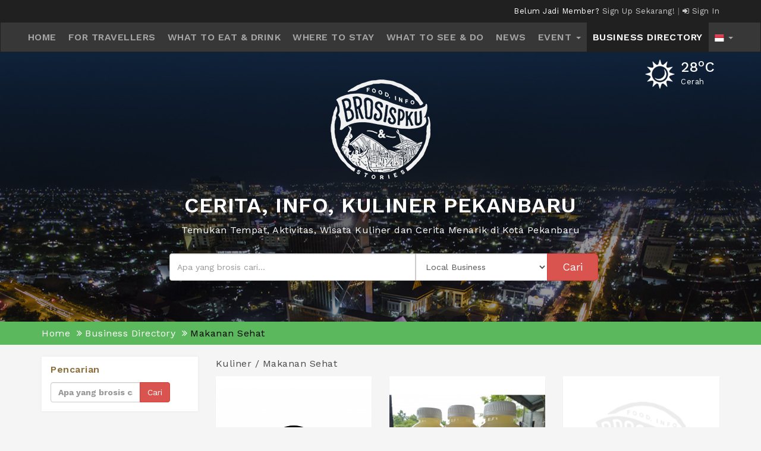

--- FILE ---
content_type: text/html; charset=UTF-8
request_url: https://www.brosispku.com/pekanbaru-business-directory/103/makanan-sehat
body_size: 11872
content:
<!DOCTYPE html>
<html lang="id">

<head>
<meta charset="UTF-8" />
<meta http-equiv="X-UA-Compatible" content="IE=edge">
<meta name="viewport" content="width=device-width, initial-scale=1">
<meta name="description" content="Referensi paling update mengenai kota Pekanbaru, Riau. @BroSisPKU berisi referensi untuk BroSis yang ingin makan, jalan dan jajan di Kota Pekanbaru, Riau." />
<meta name="keywords" content="BroSis, brosispku, pku, pekanbaru, pbaru, pbr, cerita, info, kuliner, kuliner pekanbaru, travel, jalan-jalan, wisata, makan, jajan, riau, kota, direktori, bisnis, promosi." />
<meta name="copyright" content="2017 - 2026. BroSisPKU. All rights reserved." />
<meta name="robots" content="index,follow" />
<meta name="googlebot" content="index,follow" />
<meta name="rating" content="general" />
<link rel="icon" href="/assets/interface/fav.png" type="image/x-icon"/>
<!--[if lt IE 9]><script type="text/javascript" src="/javascript/html5.js"></script><![endif]-->
  <title>Makanan Sehat | Business Directory - BroSisPKU | Cerita, Info, Kuliner di Kota Pekanbaru, Riau</title>
    <link rel="stylesheet" type="text/css" href="/minify/?c=css&amp;f=style-web.css%7Cbootstrap.css%7Cmedia-screen.css%7Cfont-awesome.css%7Cjquery.fancybox.css"/>  
  <link href="https://fonts.googleapis.com/css?family=Work+Sans:400,500,600,700&display=swap" rel="stylesheet">  
    <script type="text/javascript" src="/minify/?c=js&amp;f=jquery.min.js%7Cbootstrap.min.js%7Cjquery.fancybox.pack.js"></script>
<script type="text/javascript">
jQuery(document).ready(function($){
	$('.fancybox').fancybox({
		'arrows': true
	});
});
</script>
<script type="text/javascript">
  $('.adslink').click(function(){
    var href = $(this).attr('data-link');
    $.get(href);
  });
</script>
<!-- <script async src="//pagead2.googlesyndication.com/pagead/js/adsbygoogle.js"></script>
<script>
  (adsbygoogle = window.adsbygoogle || []).push({
    google_ad_client: "ca-pub-2289785777084717",
    enable_page_level_ads: true
  });
</script> -->
<!-- Google Tag Manager -->
<script>(function(w,d,s,l,i){w[l]=w[l]||[];w[l].push({'gtm.start':
new Date().getTime(),event:'gtm.js'});var f=d.getElementsByTagName(s)[0],
j=d.createElement(s),dl=l!='dataLayer'?'&l='+l:'';j.async=true;j.src=
'https://www.googletagmanager.com/gtm.js?id='+i+dl;f.parentNode.insertBefore(j,f);
})(window,document,'script','dataLayer','GTM-5PMVP4M');</script>
<!-- End Google Tag Manager -->
<!-- get location member -->
<!-- <script>
    if (navigator.geolocation) {
        navigator.geolocation.getCurrentPosition(showPosition);
    }
    function showPosition(position) {
       var longit = position.coords.latitude;
        var latit = position.coords.longitude;
          $.ajax({
              type: "POST",
              url: "../web/insertloc.php",
              data: {
                datalat: longit,
                datalong: latit
                }
        });
    }
</script> -->
<!-- End get location -->

<!-- Start Notif -->
<!-- End Notif -->
<!-- Facebook Pixel Code -->
<script>
  !function(f,b,e,v,n,t,s)
  {if(f.fbq)return;n=f.fbq=function(){n.callMethod?
  n.callMethod.apply(n,arguments):n.queue.push(arguments)};
  if(!f._fbq)f._fbq=n;n.push=n;n.loaded=!0;n.version='2.0';
  n.queue=[];t=b.createElement(e);t.async=!0;
  t.src=v;s=b.getElementsByTagName(e)[0];
  s.parentNode.insertBefore(t,s)}(window, document,'script',
  'https://connect.facebook.net/en_US/fbevents.js');
  fbq('init', '396656840541272');
  fbq('track', 'PageView');
</script>
<noscript><img height="1" width="1" style="display:none"
  src="https://www.facebook.com/tr?id=396656840541272&ev=PageView&noscript=1"
/></noscript>
<!-- End Facebook Pixel Code -->
</head>
<body id="myPage" data-spy="scroll" data-target=".navbar" data-offset="50">
<div id="result"></div>
    
<div class="top-header">
  <div class="container">
    
	<div class="row">
    	<div class="col-md-6 col-xs-2">
    		<div class="flag hidden-sm hidden-lg">
                        <li class="dropdown">
                  <a class="dropdown-toggle" data-toggle="dropdown" href="#">
                  <img src="/assets/images/flag-id_ID-edit.png">
                  <span class="caret"></span></a>
                  <ul class="dropdown-menu text-center">                <li><a href="/set/lang/id_ID/"><img src="/assets/images/flag-id_ID-add.png"/></a></li>
                                <li><a href="/set/lang/en_US/"><img src="/assets/images/flag-en_US-edit.png"/></a></li>
                                  </ul>
              </li>

              			  
			  </div>

    	</div>
      	<div class="col-xs-10 col-md-6">
	        <div class="text-right">
				
			  Belum Jadi Member?				  <a href="/daftar/">
					 Sign Up Sekarang!				  </a>
				  <span class="seperator">|<span>  
				  <a href="/signin">
					<i class="fa fa-sign-in"></i> Sign In				  </a></span></span>
				  	        </div>
      	</div>
    </div>
  </div>
</div>
<div class="banner-click" style="display: none">
  <div class="container">
    <div class="row">
      <div class="visible-xs">
        <a href="https://bit.ly/brosisapp">
          <img src="/assets/image/home-mobile.jpg" width="100%">
        </a>
      </div>
    </div>
  </div>
</div>
<nav class="navbar navbar-inverse">
  <div class="container-fluid">
      <div class="navbar-header">
          <button id="menu1" type="button" class="navbar-toggle" data-toggle="collapse" data-target="#myNavbar">
              <span class="icon-bar"></span>
              <span class="icon-bar"></span>
              <span class="icon-bar"></span>
          </button><!-- 
        <a class="navbar-brand" href="index.html">
            <img src="/assets/interface/logo-top.png">
        </a> -->
          
      </div>
      <div class="collapse navbar-collapse" id="myNavbar">
        <ul class="nav navbar-nav">
          					<li >
						<a href="/home/#top">Home</a>
					</li>
										<li >
						<a href="/pekanbaru-travellers-info/#top">For Travellers</a>
					</li>
										<li >
						<a href="/what-to-eat-and-drink-in-pekanbaru/#top">What to Eat & Drink</a>
					</li>
										<li >
						<a href="/where-to-stay-in-pekanbaru/#top">Where to Stay</a>
					</li>
										<li >
						<a href="/what-to-see-and-do-in-pekanbaru/#top">What to See & Do</a>
					</li>
										<li >
						<a href="/berita/#top">News</a>
					</li>
										<li class="hidden-xs dropdown ">
						<a href="/event-di-pekanbaru/#top">
							Event							<span class="caret"></span>
						</a>
						<ul class="dropdown-menu text-center">
															<li>
									<a href="/event-di-pekanbaru/kategori/11/talkshow#top">Talkshow</a>
								</li>
																<li>
									<a href="/event-di-pekanbaru/kategori/8/workshop#top">Workshop</a>
								</li>
																<li>
									<a href="/event-di-pekanbaru/kategori/5/seminar#top">Seminar</a>
								</li>
																<li>
									<a href="/event-di-pekanbaru/kategori/6/party#top">Party</a>
								</li>
																<li>
									<a href="/event-di-pekanbaru/kategori/9/competition#top">Competition</a>
								</li>
																<li>
									<a href="/event-di-pekanbaru/kategori/7/festival#top">Festival</a>
								</li>
																<li>
									<a href="/event-di-pekanbaru/kategori/4/expo#top">Expo</a>
								</li>
																<li>
									<a href="/event-di-pekanbaru/kategori/1/other#top">Other</a>
								</li>
														</ul>
					</li>
					<li class="hidden-lg hidden-lg hidden-sm hidden-md ">
						<a href="/event-di-pekanbaru/#top">
							Event							
						</a>
						
					</li>
															<li class="active">
						<a href="/pekanbaru-business-directory/#top">Business Directory</a>
					</li>
					          
          <li class="dropdown">
              <a class="dropdown-toggle" data-toggle="dropdown" href="#">
              <img src="/assets/images/flag-id_ID-edit.png">
              <span class="caret"></span></a>
              <ul class="dropdown-menu text-center">
                              <li><a href="/set/lang/id_ID/"><img src="/assets/images/flag-id_ID-add.png"/></a></li>
                              <li><a href="/set/lang/en_US/"><img src="/assets/images/flag-en_US-edit.png"/></a></li>
                            </ul>
          </li>
                  </ul>
      </div>
  </div>
</nav>

    <div id="banner" class="bg-banner" >
                <div class="weather">
            <div class="media" data-toggle="tooltip" title="Update terakhir : 22/01/2026 15:00" data-placement="bottom">
                <div class="media-left">
                    <img src="/assets/weather/14102017/brosispku_wtcjf__s.png" alt="weather">
                </div>
                <div class="media-body">
                    <h3 class="media-heading">
                        28<sup>o</sup>C
                    </h3>
                    Cerah                </div>
            </div>
        </div>
        <!-- Wrapper for slides -->
        <div class="container">
            <div class="row">
            <div class="col-md-1"></div>
            <div class="col-md-10 banner-content">
                <div class="img-logo">
                    <a href="/home">
                        <img src="/assets/image/icon-putih.png" alt="BrosisPku">
                    </a>
                </div>
                <h1>Cerita, Info, Kuliner Pekanbaru</h1>
<p>Temukan Tempat, Aktivitas, Wisata Kuliner dan Cerita Menarik di Kota Pekanbaru</p>                <div class="row search">
                    <div class="col-md-1"></div>
                    <div class="col-md-9">
                        <form name="search" method="get" action="/pencarian/#top">
                        <div class="input-group">
                            <input type="text" name="keyword" class="form-control" value="" placeholder="Apa yang brosis cari..." required>
                            <span class="input-group-btn">
                                <select class="form-control" name="category">
                                    <option value="merchant" >Local Business</option>
                                    <option value="artikel" >Articles</option>
                                    <option value="event" >Event</option>
                                    <option value="news" >Berita</option>
                                </select> 
                                <button class="btn btn-danger btn-lg" type="submit">Cari</button>
                            </span>
                        </div>
                        </form>
                    </div>
                    <div class="col-md-2"></div>
                </div>
                            </div>
            <div class="col-md-1"></div>
            </div>
        </div>
    </div>    <div id="top" class="container-fluid bg-breadcrumb">
        <div class="container">
            <div class="row">
                <div class="col-md-12">
                    <ul class="breadcrumb">
                        <li><a href="/home">Home</a></li>
                        <li><a href="/pekanbaru-business-directory">Business Directory</a></li>
                                                <li>Makanan Sehat</li>
                                            </ul>
                </div>
            </div>
        </div>
    </div>

    <section class="container">
        <div class="row">
           <div class="col-sm-4 col-md-3 left-side hidden-xs">
    <div class="category-box z-depth-1">
        <div class="gap-horizontal">
            <span class="text-warning" style="font-weight: 600;">Pencarian</span>
            <form name="search" method="get" class="form-inline" action="/pekanbaru-business-directory/#top">
            <div class="input-group" style="margin:10px 0px 5px;">
                <input type="text" name="searchtext" class="form-control" value="" placeholder="Apa yang brosis cari..." required>
                <span class="input-group-btn">
                    <button class="btn btn-danger" type="submit" name="Submit" value="Cari">Cari</button>
                </span>
            </div>
            </form>
        </div>
    </div>
    <br/>
   
    <div class="category-box z-depth-1">
        <div class="gap-horizontal">
            <span class="text-warning" style="font-weight: 600;">Kategori</span>
            <div class="panel-group" id="accordion">
                
                <div class="panel panel-default">
                        <div class="panel-heading active">
                          <h4 class="panel-title">
							<a href="/pekanbaru-business-directory/1/kuliner#top">
                            Kuliner							</a>
                            <div class="pull-right">
								<a data-toggle="collapse" data-parent="#accordion" href="#cat1">
									<i class="fa fa-angle-down"></i>
								</a>
							</div>                          </h4>
                        </div>
                    
                                        <div id="cat1" class="panel-collapse collapse  in">
                        <div class="sub-menu">
                            <ul>
                            								<li >
                                <i class="fa fa-arrow-right"></i>&nbsp;<a href="/pekanbaru-business-directory/15/masakan-nusantara#top"  >Masakan Nusantara</a>
								</li>
                            								<li >
                                <i class="fa fa-arrow-right"></i>&nbsp;<a href="/pekanbaru-business-directory/16/masakan-western#top"  >Masakan Western</a>
								</li>
                            								<li >
                                <i class="fa fa-arrow-right"></i>&nbsp;<a href="/pekanbaru-business-directory/24/masakan-cina#top"  >Masakan Cina</a>
								</li>
                            								<li >
                                <i class="fa fa-arrow-right"></i>&nbsp;<a href="/pekanbaru-business-directory/25/masakan-jepang#top"  >Masakan Jepang</a>
								</li>
                            								<li >
                                <i class="fa fa-arrow-right"></i>&nbsp;<a href="/pekanbaru-business-directory/23/masakan-korea#top"  >Masakan Korea</a>
								</li>
                            								<li >
                                <i class="fa fa-arrow-right"></i>&nbsp;<a href="/pekanbaru-business-directory/26/masakan-india#top"  >Masakan India</a>
								</li>
                            								<li >
                                <i class="fa fa-arrow-right"></i>&nbsp;<a href="/pekanbaru-business-directory/27/masakan-timur-tengah#top"  >Masakan Timur Tengah</a>
								</li>
                            								<li >
                                <i class="fa fa-arrow-right"></i>&nbsp;<a href="/pekanbaru-business-directory/17/coffee-shop-cafe#top"  >Coffee Shop & Cafe</a>
								</li>
                            								<li >
                                <i class="fa fa-arrow-right"></i>&nbsp;<a href="/pekanbaru-business-directory/18/cake-bakery#top"  >Cake & Bakery</a>
								</li>
                            								<li >
                                <i class="fa fa-arrow-right"></i>&nbsp;<a href="/pekanbaru-business-directory/19/snackstreet-food#top"  >Snack/Street Food</a>
								</li>
                            								<li >
                                <i class="fa fa-arrow-right"></i>&nbsp;<a href="/pekanbaru-business-directory/20/oleh-oleh#top"  >Oleh - oleh</a>
								</li>
                            								<li >
                                <i class="fa fa-arrow-right"></i>&nbsp;<a href="/pekanbaru-business-directory/21/makanan-khas#top"  >Makanan Khas</a>
								</li>
                            								<li >
                                <i class="fa fa-arrow-right"></i>&nbsp;<a href="/pekanbaru-business-directory/22/legenda#top"  >Legenda</a>
								</li>
                            								<li class='active'>
                                <i class="fa fa-arrow-right"></i>&nbsp;<a href="/pekanbaru-business-directory/103/makanan-sehat#top"  >Makanan Sehat</a>
								</li>
                                                        </ul>
                        </div>
                    </div>
                                    </div>
                
                <div class="panel panel-default">
                        <div class="panel-heading ">
                          <h4 class="panel-title">
							<a href="/pekanbaru-business-directory/2/hotel-penginapan#top">
                            Hotel & Penginapan							</a>
                            <div class="pull-right">
								<a data-toggle="collapse" data-parent="#accordion" href="#cat2">
									<i class="fa fa-angle-down"></i>
								</a>
							</div>                          </h4>
                        </div>
                    
                                        <div id="cat2" class="panel-collapse collapse ">
                        <div class="sub-menu">
                            <ul>
                            								<li >
                                <i class="fa fa-arrow-right"></i>&nbsp;<a href="/pekanbaru-business-directory/36/hotel#top"  >Hotel</a>
								</li>
                            								<li >
                                <i class="fa fa-arrow-right"></i>&nbsp;<a href="/pekanbaru-business-directory/38/wisma#top"  >Wisma</a>
								</li>
                            								<li >
                                <i class="fa fa-arrow-right"></i>&nbsp;<a href="/pekanbaru-business-directory/37/homestay#top"  >Homestay</a>
								</li>
                            								<li >
                                <i class="fa fa-arrow-right"></i>&nbsp;<a href="/pekanbaru-business-directory/39/kostkostan#top"  >Kost-kostan</a>
								</li>
                            								<li >
                                <i class="fa fa-arrow-right"></i>&nbsp;<a href="/pekanbaru-business-directory/40/apartemen#top"  >Apartemen</a>
								</li>
                                                        </ul>
                        </div>
                    </div>
                                    </div>
                
                <div class="panel panel-default">
                        <div class="panel-heading ">
                          <h4 class="panel-title">
							<a href="/pekanbaru-business-directory/3/hiburan#top">
                            Hiburan							</a>
                            <div class="pull-right">
								<a data-toggle="collapse" data-parent="#accordion" href="#cat3">
									<i class="fa fa-angle-down"></i>
								</a>
							</div>                          </h4>
                        </div>
                    
                                        <div id="cat3" class="panel-collapse collapse ">
                        <div class="sub-menu">
                            <ul>
                            								<li >
                                <i class="fa fa-arrow-right"></i>&nbsp;<a href="/pekanbaru-business-directory/61/taman-bermain#top"  >Taman Bermain</a>
								</li>
                            								<li >
                                <i class="fa fa-arrow-right"></i>&nbsp;<a href="/pekanbaru-business-directory/56/bioskop#top"  >Bioskop</a>
								</li>
                            								<li >
                                <i class="fa fa-arrow-right"></i>&nbsp;<a href="/pekanbaru-business-directory/57/karaoke#top"  >Karaoke</a>
								</li>
                            								<li >
                                <i class="fa fa-arrow-right"></i>&nbsp;<a href="/pekanbaru-business-directory/58/bar-night-clubs#top"  >Bar & Night Clubs</a>
								</li>
                            								<li >
                                <i class="fa fa-arrow-right"></i>&nbsp;<a href="/pekanbaru-business-directory/59/billiard-bowling#top"  >Billiard & Bowling</a>
								</li>
                            								<li >
                                <i class="fa fa-arrow-right"></i>&nbsp;<a href="/pekanbaru-business-directory/60/golf#top"  >Golf</a>
								</li>
                            								<li >
                                <i class="fa fa-arrow-right"></i>&nbsp;<a href="/pekanbaru-business-directory/107/warnet#top"  >Warnet</a>
								</li>
                                                        </ul>
                        </div>
                    </div>
                                    </div>
                
                <div class="panel panel-default">
                        <div class="panel-heading ">
                          <h4 class="panel-title">
							<a href="/pekanbaru-business-directory/8/toko#top">
                            Toko							</a>
                            <div class="pull-right">
								<a data-toggle="collapse" data-parent="#accordion" href="#cat4">
									<i class="fa fa-angle-down"></i>
								</a>
							</div>                          </h4>
                        </div>
                    
                                        <div id="cat4" class="panel-collapse collapse ">
                        <div class="sub-menu">
                            <ul>
                            								<li >
                                <i class="fa fa-arrow-right"></i>&nbsp;<a href="/pekanbaru-business-directory/43/pakaian-wanita#top"  >Pakaian Wanita</a>
								</li>
                            								<li >
                                <i class="fa fa-arrow-right"></i>&nbsp;<a href="/pekanbaru-business-directory/42/pakaian-pria#top"  >Pakaian Pria</a>
								</li>
                            								<li >
                                <i class="fa fa-arrow-right"></i>&nbsp;<a href="/pekanbaru-business-directory/48/alat-rumah-tangga#top"  >Alat Rumah Tangga</a>
								</li>
                            								<li >
                                <i class="fa fa-arrow-right"></i>&nbsp;<a href="/pekanbaru-business-directory/47/bayi-mainan-anak#top"  >Bayi & Mainan Anak</a>
								</li>
                            								<li >
                                <i class="fa fa-arrow-right"></i>&nbsp;<a href="/pekanbaru-business-directory/92/olahraga-travel#top"  >Olahraga & Travel</a>
								</li>
                            								<li >
                                <i class="fa fa-arrow-right"></i>&nbsp;<a href="/pekanbaru-business-directory/93/kecantikan#top"  >Kecantikan</a>
								</li>
                            								<li >
                                <i class="fa fa-arrow-right"></i>&nbsp;<a href="/pekanbaru-business-directory/49/grosir-media#top"  >Grosir & Media</a>
								</li>
                            								<li >
                                <i class="fa fa-arrow-right"></i>&nbsp;<a href="/pekanbaru-business-directory/94/toko-hewan#top"  >Toko Hewan</a>
								</li>
                            								<li >
                                <i class="fa fa-arrow-right"></i>&nbsp;<a href="/pekanbaru-business-directory/44/kerajinan-tangan#top"  >Kerajinan Tangan</a>
								</li>
                            								<li >
                                <i class="fa fa-arrow-right"></i>&nbsp;<a href="/pekanbaru-business-directory/91/optik#top"  >Optik</a>
								</li>
                            								<li >
                                <i class="fa fa-arrow-right"></i>&nbsp;<a href="/pekanbaru-business-directory/98/bangunan#top"  >Bangunan</a>
								</li>
                            								<li >
                                <i class="fa fa-arrow-right"></i>&nbsp;<a href="/pekanbaru-business-directory/100/perabot-perkakas#top"  >Perabot & Perkakas</a>
								</li>
                                                        </ul>
                        </div>
                    </div>
                                    </div>
                
                <div class="panel panel-default">
                        <div class="panel-heading ">
                          <h4 class="panel-title">
							<a href="/pekanbaru-business-directory/9/jasa-keuangan#top">
                            Jasa Keuangan							</a>
                            <div class="pull-right">
								<a data-toggle="collapse" data-parent="#accordion" href="#cat5">
									<i class="fa fa-angle-down"></i>
								</a>
							</div>                          </h4>
                        </div>
                    
                                        <div id="cat5" class="panel-collapse collapse ">
                        <div class="sub-menu">
                            <ul>
                            								<li >
                                <i class="fa fa-arrow-right"></i>&nbsp;<a href="/pekanbaru-business-directory/78/perbankan#top"  >Perbankan</a>
								</li>
                            								<li >
                                <i class="fa fa-arrow-right"></i>&nbsp;<a href="/pekanbaru-business-directory/74/money-changer#top"  >Money Changer</a>
								</li>
                            								<li >
                                <i class="fa fa-arrow-right"></i>&nbsp;<a href="/pekanbaru-business-directory/75/pasar-saham#top"  >Pasar Saham</a>
								</li>
                            								<li >
                                <i class="fa fa-arrow-right"></i>&nbsp;<a href="/pekanbaru-business-directory/76/pasar-modal#top"  >Pasar Modal</a>
								</li>
                            								<li >
                                <i class="fa fa-arrow-right"></i>&nbsp;<a href="/pekanbaru-business-directory/77/surat-berharga#top"  >Surat Berharga</a>
								</li>
                            								<li >
                                <i class="fa fa-arrow-right"></i>&nbsp;<a href="/pekanbaru-business-directory/79/lembaga-keuangan#top"  >Lembaga Keuangan</a>
								</li>
                            								<li >
                                <i class="fa fa-arrow-right"></i>&nbsp;<a href="/pekanbaru-business-directory/104/finance#top"  >Finance</a>
								</li>
                                                        </ul>
                        </div>
                    </div>
                                    </div>
                
                <div class="panel panel-default">
                        <div class="panel-heading ">
                          <h4 class="panel-title">
							<a href="/pekanbaru-business-directory/10/otomotif#top">
                            Otomotif							</a>
                            <div class="pull-right">
								<a data-toggle="collapse" data-parent="#accordion" href="#cat6">
									<i class="fa fa-angle-down"></i>
								</a>
							</div>                          </h4>
                        </div>
                    
                                        <div id="cat6" class="panel-collapse collapse ">
                        <div class="sub-menu">
                            <ul>
                            								<li >
                                <i class="fa fa-arrow-right"></i>&nbsp;<a href="/pekanbaru-business-directory/66/showroom-mobil#top"  >Showroom Mobil</a>
								</li>
                            								<li >
                                <i class="fa fa-arrow-right"></i>&nbsp;<a href="/pekanbaru-business-directory/67/showroom-motor#top"  >Showroom Motor</a>
								</li>
                            								<li >
                                <i class="fa fa-arrow-right"></i>&nbsp;<a href="/pekanbaru-business-directory/68/bengkel-mobil#top"  >Bengkel Mobil</a>
								</li>
                            								<li >
                                <i class="fa fa-arrow-right"></i>&nbsp;<a href="/pekanbaru-business-directory/69/bengkel-motor#top"  >Bengkel Motor</a>
								</li>
                            								<li >
                                <i class="fa fa-arrow-right"></i>&nbsp;<a href="/pekanbaru-business-directory/70/modifikasi-salon#top"  >Modifikasi & Salon</a>
								</li>
                            								<li >
                                <i class="fa fa-arrow-right"></i>&nbsp;<a href="/pekanbaru-business-directory/101/rental-mobil#top"  >Rental Mobil</a>
								</li>
                                                        </ul>
                        </div>
                    </div>
                                    </div>
                
                <div class="panel panel-default">
                        <div class="panel-heading ">
                          <h4 class="panel-title">
							<a href="/pekanbaru-business-directory/6/kesehatan-kecantikan#top">
                            Kesehatan & Kecantikan							</a>
                            <div class="pull-right">
								<a data-toggle="collapse" data-parent="#accordion" href="#cat7">
									<i class="fa fa-angle-down"></i>
								</a>
							</div>                          </h4>
                        </div>
                    
                                        <div id="cat7" class="panel-collapse collapse ">
                        <div class="sub-menu">
                            <ul>
                            								<li >
                                <i class="fa fa-arrow-right"></i>&nbsp;<a href="/pekanbaru-business-directory/31/rumah-sakit#top"  >Rumah Sakit</a>
								</li>
                            								<li >
                                <i class="fa fa-arrow-right"></i>&nbsp;<a href="/pekanbaru-business-directory/30/klinik#top"  >Klinik</a>
								</li>
                            								<li >
                                <i class="fa fa-arrow-right"></i>&nbsp;<a href="/pekanbaru-business-directory/32/apotek#top"  >Apotek</a>
								</li>
                            								<li >
                                <i class="fa fa-arrow-right"></i>&nbsp;<a href="/pekanbaru-business-directory/33/salon#top"  >Salon</a>
								</li>
                            								<li >
                                <i class="fa fa-arrow-right"></i>&nbsp;<a href="/pekanbaru-business-directory/52/barbershop#top"  >Barbershop</a>
								</li>
                            								<li >
                                <i class="fa fa-arrow-right"></i>&nbsp;<a href="/pekanbaru-business-directory/34/spa-massage#top"  >Spa & Massage</a>
								</li>
                            								<li >
                                <i class="fa fa-arrow-right"></i>&nbsp;<a href="/pekanbaru-business-directory/35/gym-sport-centre#top"  >Gym & Sport Centre</a>
								</li>
                                                        </ul>
                        </div>
                    </div>
                                    </div>
                
                <div class="panel panel-default">
                        <div class="panel-heading ">
                          <h4 class="panel-title">
							<a href="/pekanbaru-business-directory/5/properti#top">
                            Properti							</a>
                            <div class="pull-right">
								<a data-toggle="collapse" data-parent="#accordion" href="#cat8">
									<i class="fa fa-angle-down"></i>
								</a>
							</div>                          </h4>
                        </div>
                    
                                        <div id="cat8" class="panel-collapse collapse ">
                        <div class="sub-menu">
                            <ul>
                            								<li >
                                <i class="fa fa-arrow-right"></i>&nbsp;<a href="/pekanbaru-business-directory/71/agen-properti#top"  >Agen Properti</a>
								</li>
                            								<li >
                                <i class="fa fa-arrow-right"></i>&nbsp;<a href="/pekanbaru-business-directory/72/perumahan#top"  >Perumahan</a>
								</li>
                            								<li >
                                <i class="fa fa-arrow-right"></i>&nbsp;<a href="/pekanbaru-business-directory/73/renovasi#top"  >Renovasi</a>
								</li>
                                                        </ul>
                        </div>
                    </div>
                                    </div>
                
                <div class="panel panel-default">
                        <div class="panel-heading ">
                          <h4 class="panel-title">
							<a href="/pekanbaru-business-directory/4/pemerintahan#top">
                            Pemerintahan							</a>
                                                      </h4>
                        </div>
                    
                                    </div>
                
                <div class="panel panel-default">
                        <div class="panel-heading ">
                          <h4 class="panel-title">
							<a href="/pekanbaru-business-directory/7/elektronik#top">
                            Elektronik							</a>
                            <div class="pull-right">
								<a data-toggle="collapse" data-parent="#accordion" href="#cat10">
									<i class="fa fa-angle-down"></i>
								</a>
							</div>                          </h4>
                        </div>
                    
                                        <div id="cat10" class="panel-collapse collapse ">
                        <div class="sub-menu">
                            <ul>
                            								<li >
                                <i class="fa fa-arrow-right"></i>&nbsp;<a href="/pekanbaru-business-directory/62/handphone-tablet#top"  >Handphone & Tablet</a>
								</li>
                            								<li >
                                <i class="fa fa-arrow-right"></i>&nbsp;<a href="/pekanbaru-business-directory/63/komputer-laptop#top"  >Komputer & Laptop</a>
								</li>
                            								<li >
                                <i class="fa fa-arrow-right"></i>&nbsp;<a href="/pekanbaru-business-directory/64/kamera#top"  >Kamera</a>
								</li>
                            								<li >
                                <i class="fa fa-arrow-right"></i>&nbsp;<a href="/pekanbaru-business-directory/65/tv-gaming-wearables#top"  >TV, Gaming & Wearables</a>
								</li>
                                                        </ul>
                        </div>
                    </div>
                                    </div>
                
                <div class="panel panel-default">
                        <div class="panel-heading ">
                          <h4 class="panel-title">
							<a href="/pekanbaru-business-directory/11/pendidikan#top">
                            Pendidikan							</a>
                            <div class="pull-right">
								<a data-toggle="collapse" data-parent="#accordion" href="#cat11">
									<i class="fa fa-angle-down"></i>
								</a>
							</div>                          </h4>
                        </div>
                    
                                        <div id="cat11" class="panel-collapse collapse ">
                        <div class="sub-menu">
                            <ul>
                            								<li >
                                <i class="fa fa-arrow-right"></i>&nbsp;<a href="/pekanbaru-business-directory/80/paud-tk#top"  >PAUD & TK</a>
								</li>
                            								<li >
                                <i class="fa fa-arrow-right"></i>&nbsp;<a href="/pekanbaru-business-directory/81/sekolah-dasar-sd#top"  >Sekolah Dasar (SD)</a>
								</li>
                            								<li >
                                <i class="fa fa-arrow-right"></i>&nbsp;<a href="/pekanbaru-business-directory/82/sekolah-menengah-pertama-smp#top"  >Sekolah Menengah Pertama (SMP)</a>
								</li>
                            								<li >
                                <i class="fa fa-arrow-right"></i>&nbsp;<a href="/pekanbaru-business-directory/83/sekolah-menengah-atas-sma#top"  >Sekolah Menengah Atas (SMA)</a>
								</li>
                            								<li >
                                <i class="fa fa-arrow-right"></i>&nbsp;<a href="/pekanbaru-business-directory/84/perguruan-tinggi#top"  >Perguruan Tinggi</a>
								</li>
                            								<li >
                                <i class="fa fa-arrow-right"></i>&nbsp;<a href="/pekanbaru-business-directory/85/bimbingan-belajar#top"  >Bimbingan Belajar</a>
								</li>
                            								<li >
                                <i class="fa fa-arrow-right"></i>&nbsp;<a href="/pekanbaru-business-directory/99/sekolah-khusus#top"  >Sekolah Khusus</a>
								</li>
                            								<li >
                                <i class="fa fa-arrow-right"></i>&nbsp;<a href="/pekanbaru-business-directory/102/training-center#top"  >Training Center</a>
								</li>
                                                        </ul>
                        </div>
                    </div>
                                    </div>
                
                <div class="panel panel-default">
                        <div class="panel-heading ">
                          <h4 class="panel-title">
							<a href="/pekanbaru-business-directory/12/belanja#top">
                            Belanja							</a>
                            <div class="pull-right">
								<a data-toggle="collapse" data-parent="#accordion" href="#cat12">
									<i class="fa fa-angle-down"></i>
								</a>
							</div>                          </h4>
                        </div>
                    
                                        <div id="cat12" class="panel-collapse collapse ">
                        <div class="sub-menu">
                            <ul>
                            								<li >
                                <i class="fa fa-arrow-right"></i>&nbsp;<a href="/pekanbaru-business-directory/28/plaza-mall#top"  >Plaza & Mall</a>
								</li>
                            								<li >
                                <i class="fa fa-arrow-right"></i>&nbsp;<a href="/pekanbaru-business-directory/29/pasar#top"  >Pasar</a>
								</li>
                                                        </ul>
                        </div>
                    </div>
                                    </div>
                
                <div class="panel panel-default">
                        <div class="panel-heading ">
                          <h4 class="panel-title">
							<a href="/pekanbaru-business-directory/13/jasa#top">
                            Jasa							</a>
                            <div class="pull-right">
								<a data-toggle="collapse" data-parent="#accordion" href="#cat13">
									<i class="fa fa-angle-down"></i>
								</a>
							</div>                          </h4>
                        </div>
                    
                                        <div id="cat13" class="panel-collapse collapse ">
                        <div class="sub-menu">
                            <ul>
                            								<li >
                                <i class="fa fa-arrow-right"></i>&nbsp;<a href="/pekanbaru-business-directory/50/studio-foto#top"  >Studio Foto</a>
								</li>
                            								<li >
                                <i class="fa fa-arrow-right"></i>&nbsp;<a href="/pekanbaru-business-directory/51/desain-percetakan#top"  >Desain & Percetakan</a>
								</li>
                            								<li >
                                <i class="fa fa-arrow-right"></i>&nbsp;<a href="/pekanbaru-business-directory/53/software-house#top"  >Software House</a>
								</li>
                            								<li >
                                <i class="fa fa-arrow-right"></i>&nbsp;<a href="/pekanbaru-business-directory/54/event-organizer#top"  >Event Organizer</a>
								</li>
                            								<li >
                                <i class="fa fa-arrow-right"></i>&nbsp;<a href="/pekanbaru-business-directory/55/wedding-organizer#top"  >Wedding Organizer</a>
								</li>
                            								<li >
                                <i class="fa fa-arrow-right"></i>&nbsp;<a href="/pekanbaru-business-directory/95/tour-travel#top"  >Tour & Travel</a>
								</li>
                            								<li >
                                <i class="fa fa-arrow-right"></i>&nbsp;<a href="/pekanbaru-business-directory/96/layanan-perawatan#top"  >Layanan & Perawatan</a>
								</li>
                            								<li >
                                <i class="fa fa-arrow-right"></i>&nbsp;<a href="/pekanbaru-business-directory/97/arsitektur#top"  >Arsitektur</a>
								</li>
                            								<li >
                                <i class="fa fa-arrow-right"></i>&nbsp;<a href="/pekanbaru-business-directory/105/lounge#top"  >Lounge</a>
								</li>
                            								<li >
                                <i class="fa fa-arrow-right"></i>&nbsp;<a href="/pekanbaru-business-directory/106/laundry#top"  >Laundry</a>
								</li>
                                                        </ul>
                        </div>
                    </div>
                                    </div>
                
                <div class="panel panel-default">
                        <div class="panel-heading ">
                          <h4 class="panel-title">
							<a href="/pekanbaru-business-directory/14/tempat-ibadah#top">
                            Tempat Ibadah							</a>
                            <div class="pull-right">
								<a data-toggle="collapse" data-parent="#accordion" href="#cat14">
									<i class="fa fa-angle-down"></i>
								</a>
							</div>                          </h4>
                        </div>
                    
                                        <div id="cat14" class="panel-collapse collapse ">
                        <div class="sub-menu">
                            <ul>
                            								<li >
                                <i class="fa fa-arrow-right"></i>&nbsp;<a href="/pekanbaru-business-directory/86/masjid#top"  >Masjid</a>
								</li>
                            								<li >
                                <i class="fa fa-arrow-right"></i>&nbsp;<a href="/pekanbaru-business-directory/87/gereja#top"  >Gereja</a>
								</li>
                            								<li >
                                <i class="fa fa-arrow-right"></i>&nbsp;<a href="/pekanbaru-business-directory/89/vihara#top"  >Vihara</a>
								</li>
                            								<li >
                                <i class="fa fa-arrow-right"></i>&nbsp;<a href="/pekanbaru-business-directory/90/klenteng#top"  >Klenteng</a>
								</li>
                            								<li >
                                <i class="fa fa-arrow-right"></i>&nbsp;<a href="/pekanbaru-business-directory/88/pura#top"  >Pura</a>
								</li>
                                                        </ul>
                        </div>
                    </div>
                                    </div>
                            </div> 
        </div>
    </div>
   
</div>            <div class="col-sm-8 col-md-9 right-side categories">
									<div class="row">
						<div class="col-md-12 breadcrumb2">
															Kuliner /
															 Makanan Sehat						</div>
					</div>
				                <div class="row">
                                                              <div class="col-sm-6 col-md-4">
                        <div class="panel panel-default">
                            <div class="panel-heading">
                              

                                    <a href="/pekanbaru-business-directory/merchant/658/frugie-treats#top"><img src="https://business.brosispku.com/assets/merchant/17042019/business-manager_g3v28_658.png"></a>
                                
                                
                                                            </div>
                            <div class="panel-body">
                                <div class="title">
                                    <a href="/pekanbaru-business-directory/merchant/658/frugie-treats">
				FRUGIE TREATS
			</a>                                </div>
                                <div class="desc">
                                    <div class="info">
                                                                                <div class="media">
                                            <div class="media-left">
                                                <i class="fa fa-map-marker"></i>
                                            </div>
                                            <div class="media-body">
                                                <span data-toggle="tooltip" title="Jl. Sail No18, Simpang SPG. Kecamatan Tenayan Raya, Kelurahan Rejosari (offline)">
				Jl. Sail No18, Simpang SPG. Kecamatan Tenayan Raya...
			</span>                                            </div>
                                        </div>
                                                                                                                        <div class="media">
                                            <div class="media-left">
                                                <i class="fa fa-phone"></i>
                                            </div>
                                            <div class="media-body">
                                            <a href="https://wa.me/6287879195235" target="_blank" style="text-decoration: none; color: inherit;">
                                            087879195235                                            </a>
                                              
                                            </div>
                                        </div>
                                                                                                                        <div class="media">
                                            <div class="media-left">
                                                <i class="fa fa-clock-o"></i>
                                            </div>
                                            <div class="media-body">
                                                                                                07:00 WIB - 17:00 WIB
                                                                                            </div>
                                        </div>
                                                                            </div>
                                </div>
                            </div>
                        </div>
                    </div>
                                        <div class="col-sm-6 col-md-4">
                        <div class="panel panel-default">
                            <div class="panel-heading">
                              

                                    <a href="/pekanbaru-business-directory/merchant/1331/misslemon#top"><img src="https://business.brosispku.com/assets/merchant/22052019/business-manager_y3hxz_1331.jpg"></a>
                                
                                
                                                            </div>
                            <div class="panel-body">
                                <div class="title">
                                    <a href="/pekanbaru-business-directory/merchant/1331/misslemon">
				Misslemon
			</a>                                </div>
                                <div class="desc">
                                    <div class="info">
                                                                                <div class="media">
                                            <div class="media-left">
                                                <i class="fa fa-map-marker"></i>
                                            </div>
                                            <div class="media-body">
                                                <span data-toggle="tooltip" title="Jl bukit barisan pinang merah, belakang mesjid nurul ikhlas.">
				Jl bukit barisan pinang merah, belakang mesjid nur...
			</span>                                            </div>
                                        </div>
                                                                                                                                                                <div class="media">
                                            <div class="media-left">
                                                <i class="fa fa-clock-o"></i>
                                            </div>
                                            <div class="media-body">
                                                                                                00:00 WIB - 23:59 WIB
                                                                                            </div>
                                        </div>
                                                                            </div>
                                </div>
                            </div>
                        </div>
                    </div>
                                        <div class="col-sm-6 col-md-4">
                        <div class="panel panel-default">
                            <div class="panel-heading">
                              

                                    <a href="/pekanbaru-business-directory/merchant/1352/vco-bertuah#top"><img src="/assets/images/defaultimg-merch.png"></a>
                                
                                
                                                            </div>
                            <div class="panel-body">
                                <div class="title">
                                    <a href="/pekanbaru-business-directory/merchant/1352/vco-bertuah">
				VCO Bertuah
			</a>                                </div>
                                <div class="desc">
                                    <div class="info">
                                                                                <div class="media">
                                            <div class="media-left">
                                                <i class="fa fa-map-marker"></i>
                                            </div>
                                            <div class="media-body">
                                                <span data-toggle="tooltip" title="Jl.Baru Perumahan Hariguna blok E20 RT 4 RW 11 Kel Sidomulyo Barat Kec Tampan Pekanbaru">
				Jl.Baru Perumahan Hariguna blok E20 RT 4 RW 11 Kel...
			</span>                                            </div>
                                        </div>
                                                                                                                                                            </div>
                                </div>
                            </div>
                        </div>
                    </div>
                                        <div class="col-sm-6 col-md-4">
                        <div class="panel panel-default">
                            <div class="panel-heading">
                              

                                    <a href="/pekanbaru-business-directory/merchant/1418/kelapa-bakar-bang-roni#top"><img src="https://business.brosispku.com/assets/merchant/10082019/business-manager_djcgf_1418.jpg"></a>
                                
                                
                                                            </div>
                            <div class="panel-body">
                                <div class="title">
                                    <a href="/pekanbaru-business-directory/merchant/1418/kelapa-bakar-bang-roni">
				Kelapa Bakar Bang Roni
			</a>                                </div>
                                <div class="desc">
                                    <div class="info">
                                                                                <div class="media">
                                            <div class="media-left">
                                                <i class="fa fa-map-marker"></i>
                                            </div>
                                            <div class="media-body">
                                                Jl. Yos Sudarso setelah Jembatan Siak 1 Pekanbaru                                            </div>
                                        </div>
                                                                                                                                                            </div>
                                </div>
                            </div>
                        </div>
                    </div>
                                        <div class="col-sm-6 col-md-4">
                        <div class="panel panel-default">
                            <div class="panel-heading">
                              

                                    <a href="/pekanbaru-business-directory/merchant/1444/meili-birdnest#top"><img src="/assets/images/defaultimg-merch.png"></a>
                                
                                
                                                            </div>
                            <div class="panel-body">
                                <div class="title">
                                    <a href="/pekanbaru-business-directory/merchant/1444/meili-birdnest">
				Meili Birdnest 美丽燕窝
			</a>                                </div>
                                <div class="desc">
                                    <div class="info">
                                                                                <div class="media">
                                            <div class="media-left">
                                                <i class="fa fa-map-marker"></i>
                                            </div>
                                            <div class="media-body">
                                                Villa permata indah                                            </div>
                                        </div>
                                                                                                                                                            </div>
                                </div>
                            </div>
                        </div>
                    </div>
                                        <div class="col-sm-6 col-md-4">
                        <div class="panel panel-default">
                            <div class="panel-heading">
                              

                                    <a href="/pekanbaru-business-directory/merchant/1929/istana-araby#top"><img src="https://www.brosispku.com/assets/merchant/18062020/brosispku_58bqd_1929.png"></a>
                                
                                
                                                            </div>
                            <div class="panel-body">
                                <div class="title">
                                    <a href="/pekanbaru-business-directory/merchant/1929/istana-araby">
				ISTANA ARABY
			</a>                                </div>
                                <div class="desc">
                                    <div class="info">
                                                                                <div class="media">
                                            <div class="media-left">
                                                <i class="fa fa-map-marker"></i>
                                            </div>
                                            <div class="media-body">
                                                Jl. Bandeng no. 80-paus                                            </div>
                                        </div>
                                                                                                                                                            </div>
                                </div>
                            </div>
                        </div>
                    </div>
                                        <div class="col-sm-6 col-md-4">
                        <div class="panel panel-default">
                            <div class="panel-heading">
                              

                                    <a href="/pekanbaru-business-directory/merchant/1987/djlbirdnest_pku#top"><img src="https://www.brosispku.com/assets/merchant/01082020/brosispku_sdgz7_1987.jpeg"></a>
                                
                                
                                                            </div>
                            <div class="panel-body">
                                <div class="title">
                                    <a href="/pekanbaru-business-directory/merchant/1987/djlbirdnest_pku">
				Djlbirdnest_pku
			</a>                                </div>
                                <div class="desc">
                                    <div class="info">
                                                                                <div class="media">
                                            <div class="media-left">
                                                <i class="fa fa-map-marker"></i>
                                            </div>
                                            <div class="media-body">
                                                Cluster Bali Pavilion                                            </div>
                                        </div>
                                                                                                                                                                <div class="media">
                                            <div class="media-left">
                                                <i class="fa fa-clock-o"></i>
                                            </div>
                                            <div class="media-body">
                                                                                                09:00 WIB - 21:00 WIB
                                                                                            </div>
                                        </div>
                                                                            </div>
                                </div>
                            </div>
                        </div>
                    </div>
                                        <div class="col-sm-6 col-md-4">
                        <div class="panel panel-default">
                            <div class="panel-heading">
                              

                                    <a href="/pekanbaru-business-directory/merchant/2005/marayu-kitchen#top"><img src="https://www.brosispku.com/assets/merchant/14082020/brosispku_evzhj_2005.png"></a>
                                
                                
                                                            </div>
                            <div class="panel-body">
                                <div class="title">
                                    <a href="/pekanbaru-business-directory/merchant/2005/marayu-kitchen">
				Marayu Kitchen
			</a>                                </div>
                                <div class="desc">
                                    <div class="info">
                                                                                <div class="media">
                                            <div class="media-left">
                                                <i class="fa fa-map-marker"></i>
                                            </div>
                                            <div class="media-body">
                                                <span data-toggle="tooltip" title="Jl. Cemara Gading, Komp. Bella Vista Garden, Blok i/2,">
				Jl. Cemara Gading, Komp. Bella Vista Garden, Blok ...
			</span>                                            </div>
                                        </div>
                                                                                                                                                            </div>
                                </div>
                            </div>
                        </div>
                    </div>
                                        <div class="col-sm-6 col-md-4">
                        <div class="panel panel-default">
                            <div class="panel-heading">
                              

                                    <a href="/pekanbaru-business-directory/merchant/2053/dapur-kuliner-fanama#top"><img src="https://www.brosispku.com/assets/merchant/01102020/brosispku_bd2e9_2053.jpeg"></a>
                                
                                
                                                            </div>
                            <div class="panel-body">
                                <div class="title">
                                    <a href="/pekanbaru-business-directory/merchant/2053/dapur-kuliner-fanama">
				DAPUR KULINER FANAMA
			</a>                                </div>
                                <div class="desc">
                                    <div class="info">
                                                                                <div class="media">
                                            <div class="media-left">
                                                <i class="fa fa-map-marker"></i>
                                            </div>
                                            <div class="media-body">
                                                <span data-toggle="tooltip" title="Jl.Muhajirin / Andalas No.13 Kel. Sidomulyo Barat Kec. Tampan">
				Jl.Muhajirin / Andalas No.13 Kel. Sidomulyo Barat ...
			</span>                                            </div>
                                        </div>
                                                                                                                                                            </div>
                                </div>
                            </div>
                        </div>
                    </div>
                                        <div class="col-sm-6 col-md-4">
                        <div class="panel panel-default">
                            <div class="panel-heading">
                              

                                    <a href="/pekanbaru-business-directory/merchant/2090/goodhabiitco#top"><img src="https://www.brosispku.com/assets/merchant/22112020/brosispku_qxmtb_2090.png"></a>
                                
                                
                                                            </div>
                            <div class="panel-body">
                                <div class="title">
                                    <a href="/pekanbaru-business-directory/merchant/2090/goodhabiitco">
				goodhabiit.co
			</a>                                </div>
                                <div class="desc">
                                    <div class="info">
                                                                                <div class="media">
                                            <div class="media-left">
                                                <i class="fa fa-map-marker"></i>
                                            </div>
                                            <div class="media-body">
                                                Jl. Sekolah no.54 rumbai pesisir                                            </div>
                                        </div>
                                                                                                                                                            </div>
                                </div>
                            </div>
                        </div>
                    </div>
                                        <div class="col-sm-6 col-md-4">
                        <div class="panel panel-default">
                            <div class="panel-heading">
                              

                                    <a href="/pekanbaru-business-directory/merchant/2101/healing-kitchen-indonesia#top"><img src="https://www.brosispku.com/assets/merchant/06122020/brosispku_j65xd_2101.png"></a>
                                
                                
                                                            </div>
                            <div class="panel-body">
                                <div class="title">
                                    <a href="/pekanbaru-business-directory/merchant/2101/healing-kitchen-indonesia">
				Healing Kitchen Indonesia
			</a>                                </div>
                                <div class="desc">
                                    <div class="info">
                                                                                <div class="media">
                                            <div class="media-left">
                                                <i class="fa fa-map-marker"></i>
                                            </div>
                                            <div class="media-body">
                                                Perumahan Cendana Harapan Raya Blok D no 7                                            </div>
                                        </div>
                                                                                                                                                                <div class="media">
                                            <div class="media-left">
                                                <i class="fa fa-clock-o"></i>
                                            </div>
                                            <div class="media-body">
                                                                                                08:00 WIB - 22:00 WIB
                                                                                            </div>
                                        </div>
                                                                            </div>
                                </div>
                            </div>
                        </div>
                    </div>
                                        <div class="col-sm-6 col-md-4">
                        <div class="panel panel-default">
                            <div class="panel-heading">
                              

                                    <a href="/pekanbaru-business-directory/merchant/5266/istana-buah#top"><img src="/assets/images/defaultimg-merch.png"></a>
                                
                                
                                                            </div>
                            <div class="panel-body">
                                <div class="title">
                                    <a href="/pekanbaru-business-directory/merchant/5266/istana-buah">
				Istana Buah
			</a>                                </div>
                                <div class="desc">
                                    <div class="info">
                                                                                                                                                            </div>
                                </div>
                            </div>
                        </div>
                    </div>
                                        <div class="col-sm-6 col-md-4">
                        <div class="panel panel-default">
                            <div class="panel-heading">
                              

                                    <a href="/pekanbaru-business-directory/merchant/5310/star-fresh#top"><img src="/assets/images/defaultimg-merch.png"></a>
                                
                                
                                                            </div>
                            <div class="panel-body">
                                <div class="title">
                                    <a href="/pekanbaru-business-directory/merchant/5310/star-fresh">
				Star Fresh
			</a>                                </div>
                                <div class="desc">
                                    <div class="info">
                                                                                                                                                            </div>
                                </div>
                            </div>
                        </div>
                    </div>
                                        <div class="col-sm-6 col-md-4">
                        <div class="panel panel-default">
                            <div class="panel-heading">
                              

                                    <a href="/pekanbaru-business-directory/merchant/5476/azza-buah-pekanbaru#top"><img src="/assets/images/defaultimg-merch.png"></a>
                                
                                
                                                            </div>
                            <div class="panel-body">
                                <div class="title">
                                    <a href="/pekanbaru-business-directory/merchant/5476/azza-buah-pekanbaru">
				Azza Buah Pekanbaru
			</a>                                </div>
                                <div class="desc">
                                    <div class="info">
                                                                                                                                                            </div>
                                </div>
                            </div>
                        </div>
                    </div>
                                        <div class="col-sm-6 col-md-4">
                        <div class="panel panel-default">
                            <div class="panel-heading">
                              

                                    <a href="/pekanbaru-business-directory/merchant/5658/khabib-fruits#top"><img src="/assets/images/defaultimg-merch.png"></a>
                                
                                
                                                            </div>
                            <div class="panel-body">
                                <div class="title">
                                    <a href="/pekanbaru-business-directory/merchant/5658/khabib-fruits">
				Khabib Fruits
			</a>                                </div>
                                <div class="desc">
                                    <div class="info">
                                                                                                                                                            </div>
                                </div>
                            </div>
                        </div>
                    </div>
                                    </div>
            </div>
        </div>
    </section>
    <div class="container filter-fixed hidden-sm hidden-md hidden-lg">
        <div class="row">
            <div class="col-xs-12 hidden-md text-center">
                <button type="button" class="btn btn-primary col-xs-12" onclick="openFilter()"><i class="fa fa-list-ul"></i> Kategori</button>
            </div>
        </div>
    </div>
    <nav class="navbar filter navbar-fixed-bottom hidden-sm hidden-md hidden-lg">
        <div class="container">
            <div class="row">
                <div class="col-xs-12 hidden-md text-center">
                    <button type="button" class="btn btn-primary col-xs-12" onclick="openFilter()"><i class="fa fa-list-ul"></i> Kategori</button>
                </div>
            </div>
        </div>
    </nav>

      
        <section id="highlight" class="container gap">
            <div class="ads-box2">
                                <!-- <script async src="//pagead2.googlesyndication.com/pagead/js/adsbygoogle.js"></script> -->
                <!-- Iklan Footer -->
                <!-- <ins class="adsbygoogle"
                     style="display:block"
                     data-ad-client="ca-pub-2289785777084717"
                     data-ad-slot="8622882324"
                     data-ad-format="auto"></ins> -->
                <script>
                // (adsbygoogle = window.adsbygoogle || []).push({});
                </script>
            </div>
        </section>
<section class="gap">
        <footer>
            <div class="footer">
                <div class="container">
                       

                    <div class="row">
                        <div class="col-md-4 col-sm-6">
                            <p>
                                <img style="float: left; margin: 0px 15px 15px 0px;" src="/assets/interface/icon-putih.png" width="80" alt="..."/>
                                <strong>BroSisPKU.com</strong> adalah platform digital lokal yang berisi informasi mengenai tempat wisata, kuliner, direktori bisnis, gaya hidup dan cerita warga di Kota Pekanbaru, Riau. Dimulai pada tanggal 5 Oktober 2014, seluruh informasi yang disajikan berasal dari warga lokal untuk mengenalkan Pekanbaru. Saat ini BroSisPKU telah memiliki lebih dari 316.000 followers di Instagram dan 168.500 followers di TikTok.                        </div>
                        <script type="text/javascript">
                            var serverTime = 1769071756000;
                            var localTime = +Date.now();
                            var timeDiff = serverTime - localTime;
                            
                            setInterval(function () {
                                function addZero(i) {
                                    if (i < 10) {
                                        i = "0" + i;
                                    }
                                    return i;
                                }
                                var realtime = +Date.now() + timeDiff;
                                var date = new Date(realtime);
                                var hours = addZero(date.getHours());
                                var minutes = addZero(date.getMinutes());
                                var seconds = addZero(date.getSeconds());
                                var formattedTime = hours + ':' + minutes + ':' + seconds;

                                document.getElementById("clock").innerHTML = formattedTime + " WIB";
                            }, 1000);
                        </script>
                        <div class="col-md-3 col-sm-6">
                            <div class="footer-title">
                                Local Time
                            </div>
                            <p style="margin-bottom:5px">
                                Kamis, 22 Januari 2026                            </p>
                            <h4 style="margin-top:0px" id="clock"> WIB</h4>
                             
                            <!-- <div class="footer-title">
                                Current Weather
                            </div>
                                                        <div class="weather">
                                <div class="media" data-toggle="tooltip" title="Update terakhir : 03/10/2024 11:57" data-placement="bottom">
                                    <div class="media-left">
                                        <img src="/assets/weather/14102017/brosispku_wtcjf__s.png">
                                    </div>
                                    <div class="media-body">
                                        <div class="media-heading">
                                            <h5>Cerah (30<sup><i class="fa fa-circle-o"></i></sup>C)</h5>
                                        </div>
                                    </div>
                                </div>
                            </div> -->
                        </div>

                        <!-- <div class="col-md-3 col-sm-6">
                            <div class="footer-title">
                                Our Network                            </div>
                            <div class="row">
                                                                <div class="col-xs-12 col-sm-12 col-md-12">
                                    <div class="media-left">
                                        <a href="https://deal.brosispku.com" target="_blank" rel="noreferrer">
                                            <div class="media">
                                                <div class="media-left">
                                                    <img src="/assets/website/19082017/brosispku_8bhs2_4.png" class="" style="width:40px" alt="...">
                                                </div>
                                                <div class="media-body">
                                                    <h5 class="media-heading">
                                                       BroSisDeal                                                    </h5>
                                                </div>
                                            </div>
                                        </a>
                                    </div>
                                </div>
                                                                <div class="col-xs-12 col-sm-12 col-md-12">
                                    <div class="media-left">
                                        <a href="https://card.brosispku.com" target="_blank" rel="noreferrer">
                                            <div class="media">
                                                <div class="media-left">
                                                    <img src="/assets/website/07082017/brosis-pku_uqzhs_2.png" class="" style="width:40px" alt="...">
                                                </div>
                                                <div class="media-body">
                                                    <h5 class="media-heading">
                                                       BroSisCard                                                    </h5>
                                                </div>
                                            </div>
                                        </a>
                                    </div>
                                </div>
                                                            </div>
                        </div> -->
                        <div class="col-md-3 col-sm-6">
                            <div class="footer-title">
                                Mobile App                            </div>
                            <div class="row">
                                <div class="col-xs-12 col-sm-12 col-md-12">
                                    <a href="https://play.google.com/store/apps/details?id=com.brosispku.brosispku_app" target="_blank" rel="noreferrer">
                                        <img src="/assets/images/gplayweb.png" class="" style="width:auto; margin-bottom: 10px;" alt="...">
                                    </a>
                                </div>
                                <div class="col-xs-12 col-sm-12 col-md-12">
                                    <a href="https://apps.apple.com/us/app/brosispku/id1510278200?ls=1" target="_blank" rel="noreferrer">
                                        <img src="/assets/images/appstoreweb.png" class="" style="width:auto; margin-bottom: 10px;" alt="...">
                                    </a>
                                </div>
                            </div>
                        </div>
                        <div class="col-md-2 col-sm-6">
                            <div class="footer-title">
                                Contact Us                            </div>
                            <p style="font-size: 12.3px;">
                                Jalan Tamtama<br /> Kel. Labuh Baru Timur.<br /> Kec. Payung Sekaki<br /> Pekanbaru 28292. Riau.                                                                <i class="fa fa-envelope"></i> <a href="/cdn-cgi/l/email-protection" class="__cf_email__" data-cfemail="a6c7c2cbcfc8e6c4d4c9d5cfd5d6cdd388c5c9cb">[email&#160;protected]</a>                            </p>

                            <div class="footer-title">
                                Social Media                            </div>
                            <div class="social-media">
                                <a href="https://www.facebook.com/brosispku/" class="facebook" data-toggle="tooltip" title="Facebook" data-placement="top" target="_blank" rel="noreferrer"><i class="fa fa-facebook"></i></a>
                                <a href="https://www.twitter.com/brosispku/" class="twitter" data-toggle="tooltip" title="Twitter" data-placement="top" target="_blank" rel="noreferrer"><i class="fa fa-twitter"></i></a>
                                <a href="https://www.instagram.com/brosispku/" class="instagram" data-toggle="tooltip" title="Instagram" data-placement="top" target="_blank" rel="noreferrer"><i class="fa fa-instagram"></i></a>
                                <a href="https://www.youtube.com/channel/UCDm8D-p8OP_vnzGIu0Iws-g" class="youtube" data-toggle="tooltip" title="Youtube" data-placement="top" target="_blank" rel="noreferrer"><i class="fa fa-youtube"></i></a>
                            </div>
                        </div>
                    </div>
                </div>
            </div>
            <div class="footer-page">
                <div class="container">
                    <div class="row">
                        <div class="col-md-12 page-menu">
                            <ul>
                                <li><a href="/about-brosispku#top">About BroSisPKU</a></li>
                                <li><a href="/wants-us-to-write-about-you#top">Want Us To Write About You?</a></li>
                                <li><a href="/ads">Advertisement</a></li>
                                <li><a href="/terms-conditions#top">Terms & Conditions</a></li>
                                <li><a href="/privacy-policy#top">Privacy Policy</a></li>
                                <li><a href="/return-and-refund-policy#top">Return and Refund Policy</a></li>
                            </ul>
                        </div>
                    </div>
                </div>
            </div>
            <div class="footer-bottom">
                <div class="container">
                    <div class="row">
                        <div class="col-md-12 text-center">
                             <a href="/www95/" class="thehole" rel="nofollow">www</a>
							 <a href="/www95/aR13Bc77/" class="thehole" rel="nofollow">www</a>
                            Copyright &copy; 2017 - 2026. BroSisPKU. All Right Reserved.
                        </div>
                    </div>
                </div>
            </div>
        </footer>
    </section>
 
    <script data-cfasync="false" src="/cdn-cgi/scripts/5c5dd728/cloudflare-static/email-decode.min.js"></script><script>
    $(document).ready(function(){
        $('[data-toggle="tooltip"]').tooltip();
		var menu = $(".verification-email").height();

        if (menu >= 20.5) {
            $(".weather").addClass("add-weather");
        } else {
            $(".weather").removeClass("add-weather");
        }
    });
</script>
<script type="text/javascript">
    $(window).scroll(function() {    
        var scroll = $(window).scrollTop();

        if (scroll >= 200) {
            $("#menu1").addClass("add");
            $(".flag").addClass("add");
        } else {
            $("#menu1").removeClass("add");
            $(".flag").removeClass("add");
        }
    });
</script>

<script async src="https://www.googletagmanager.com/gtag/js?id=UA-105070994-1"></script>
		<script>
			window.dataLayer = window.dataLayer  [];
			function gtag(){dataLayer.push(arguments);}
			gtag('js', new Date());
			
			gtag('config', 'UA-105070994-1',{
			cookie_domain: 'www.brosispku.com',
			cookie_flags: 'SameSite=None;Secure',
			});
		</script>
		    

<!-- filter -->
    <div id="mySidenav" class="sidenav">
        <div class="title-filter">
            <h4 class="text-center">Kategori</h4>
            <a href="javascript:void(0)" class="closebtn" onclick="closeFilter()">&times;</a>
        </div>
        <div class="category-box z-depth-1">
            <div class="gap-horizontal">
                <span class="text-warning" style="font-weight: 600;">Pencarian</span>
                <form name="search" method="get" class="form-inline" action="/pekanbaru-business-directory/#top">
            <div class="input-group" style="margin:10px 0px 5px;">
                <input type="text" name="searchtext" class="form-control" value="" placeholder="Apa yang brosis cari..." required>
                <span class="input-group-btn">
                    <button class="btn btn-danger" type="submit" name="Submit" value="Cari">Cari</button>
                </span>
            </div>
            </form>
                <br/>
                <span class="text-warning" style="font-weight: 600;">Kategori</span>
                <div class="panel-group" id="accordion1" style="margin-top: 10px;">
                                        <div class="panel panel-default">
							<div class="panel-heading active">
							  <h4 class="panel-title">
								 <a href="/pekanbaru-business-directory/1/kuliner#top">
									Kuliner								</a>
								<div class="pull-right">
									<a data-toggle="collapse" data-parent="#accordion" href="#cate1">
										<i class="fa fa-angle-down"></i>
									</a>
								</div>							  </h4>
							</div>
						
												<div id="cate1" class="panel-collapse collapse  in">
							<div class="sub-menu">
								<ul>
																	<li >
									<i class="fa fa-arrow-right"></i>&nbsp;<a href="/pekanbaru-business-directory/15/masakan-nusantara#top">Masakan Nusantara</a>
									</li>
																	<li >
									<i class="fa fa-arrow-right"></i>&nbsp;<a href="/pekanbaru-business-directory/16/masakan-western#top">Masakan Western</a>
									</li>
																	<li >
									<i class="fa fa-arrow-right"></i>&nbsp;<a href="/pekanbaru-business-directory/24/masakan-cina#top">Masakan Cina</a>
									</li>
																	<li >
									<i class="fa fa-arrow-right"></i>&nbsp;<a href="/pekanbaru-business-directory/25/masakan-jepang#top">Masakan Jepang</a>
									</li>
																	<li >
									<i class="fa fa-arrow-right"></i>&nbsp;<a href="/pekanbaru-business-directory/23/masakan-korea#top">Masakan Korea</a>
									</li>
																	<li >
									<i class="fa fa-arrow-right"></i>&nbsp;<a href="/pekanbaru-business-directory/26/masakan-india#top">Masakan India</a>
									</li>
																	<li >
									<i class="fa fa-arrow-right"></i>&nbsp;<a href="/pekanbaru-business-directory/27/masakan-timur-tengah#top">Masakan Timur Tengah</a>
									</li>
																	<li >
									<i class="fa fa-arrow-right"></i>&nbsp;<a href="/pekanbaru-business-directory/17/coffee-shop-cafe#top">Coffee Shop & Cafe</a>
									</li>
																	<li >
									<i class="fa fa-arrow-right"></i>&nbsp;<a href="/pekanbaru-business-directory/18/cake-bakery#top">Cake & Bakery</a>
									</li>
																	<li >
									<i class="fa fa-arrow-right"></i>&nbsp;<a href="/pekanbaru-business-directory/19/snackstreet-food#top">Snack/Street Food</a>
									</li>
																	<li >
									<i class="fa fa-arrow-right"></i>&nbsp;<a href="/pekanbaru-business-directory/20/oleh-oleh#top">Oleh - oleh</a>
									</li>
																	<li >
									<i class="fa fa-arrow-right"></i>&nbsp;<a href="/pekanbaru-business-directory/21/makanan-khas#top">Makanan Khas</a>
									</li>
																	<li >
									<i class="fa fa-arrow-right"></i>&nbsp;<a href="/pekanbaru-business-directory/22/legenda#top">Legenda</a>
									</li>
																	<li class='active'>
									<i class="fa fa-arrow-right"></i>&nbsp;<a href="/pekanbaru-business-directory/103/makanan-sehat#top">Makanan Sehat</a>
									</li>
																</ul>
							</div>
						</div>
						                    </div>
                                        <div class="panel panel-default">
							<div class="panel-heading ">
							  <h4 class="panel-title">
								 <a href="/pekanbaru-business-directory/2/hotel-penginapan#top">
									Hotel & Penginapan								</a>
								<div class="pull-right">
									<a data-toggle="collapse" data-parent="#accordion" href="#cate2">
										<i class="fa fa-angle-down"></i>
									</a>
								</div>							  </h4>
							</div>
						
												<div id="cate2" class="panel-collapse collapse ">
							<div class="sub-menu">
								<ul>
																	<li >
									<i class="fa fa-arrow-right"></i>&nbsp;<a href="/pekanbaru-business-directory/36/hotel#top">Hotel</a>
									</li>
																	<li >
									<i class="fa fa-arrow-right"></i>&nbsp;<a href="/pekanbaru-business-directory/38/wisma#top">Wisma</a>
									</li>
																	<li >
									<i class="fa fa-arrow-right"></i>&nbsp;<a href="/pekanbaru-business-directory/37/homestay#top">Homestay</a>
									</li>
																	<li >
									<i class="fa fa-arrow-right"></i>&nbsp;<a href="/pekanbaru-business-directory/39/kostkostan#top">Kost-kostan</a>
									</li>
																	<li >
									<i class="fa fa-arrow-right"></i>&nbsp;<a href="/pekanbaru-business-directory/40/apartemen#top">Apartemen</a>
									</li>
																</ul>
							</div>
						</div>
						                    </div>
                                        <div class="panel panel-default">
							<div class="panel-heading ">
							  <h4 class="panel-title">
								 <a href="/pekanbaru-business-directory/3/hiburan#top">
									Hiburan								</a>
								<div class="pull-right">
									<a data-toggle="collapse" data-parent="#accordion" href="#cate3">
										<i class="fa fa-angle-down"></i>
									</a>
								</div>							  </h4>
							</div>
						
												<div id="cate3" class="panel-collapse collapse ">
							<div class="sub-menu">
								<ul>
																	<li >
									<i class="fa fa-arrow-right"></i>&nbsp;<a href="/pekanbaru-business-directory/61/taman-bermain#top">Taman Bermain</a>
									</li>
																	<li >
									<i class="fa fa-arrow-right"></i>&nbsp;<a href="/pekanbaru-business-directory/56/bioskop#top">Bioskop</a>
									</li>
																	<li >
									<i class="fa fa-arrow-right"></i>&nbsp;<a href="/pekanbaru-business-directory/57/karaoke#top">Karaoke</a>
									</li>
																	<li >
									<i class="fa fa-arrow-right"></i>&nbsp;<a href="/pekanbaru-business-directory/58/bar-night-clubs#top">Bar & Night Clubs</a>
									</li>
																	<li >
									<i class="fa fa-arrow-right"></i>&nbsp;<a href="/pekanbaru-business-directory/59/billiard-bowling#top">Billiard & Bowling</a>
									</li>
																	<li >
									<i class="fa fa-arrow-right"></i>&nbsp;<a href="/pekanbaru-business-directory/60/golf#top">Golf</a>
									</li>
																	<li >
									<i class="fa fa-arrow-right"></i>&nbsp;<a href="/pekanbaru-business-directory/107/warnet#top">Warnet</a>
									</li>
																</ul>
							</div>
						</div>
						                    </div>
                                        <div class="panel panel-default">
							<div class="panel-heading ">
							  <h4 class="panel-title">
								 <a href="/pekanbaru-business-directory/8/toko#top">
									Toko								</a>
								<div class="pull-right">
									<a data-toggle="collapse" data-parent="#accordion" href="#cate4">
										<i class="fa fa-angle-down"></i>
									</a>
								</div>							  </h4>
							</div>
						
												<div id="cate4" class="panel-collapse collapse ">
							<div class="sub-menu">
								<ul>
																	<li >
									<i class="fa fa-arrow-right"></i>&nbsp;<a href="/pekanbaru-business-directory/43/pakaian-wanita#top">Pakaian Wanita</a>
									</li>
																	<li >
									<i class="fa fa-arrow-right"></i>&nbsp;<a href="/pekanbaru-business-directory/42/pakaian-pria#top">Pakaian Pria</a>
									</li>
																	<li >
									<i class="fa fa-arrow-right"></i>&nbsp;<a href="/pekanbaru-business-directory/48/alat-rumah-tangga#top">Alat Rumah Tangga</a>
									</li>
																	<li >
									<i class="fa fa-arrow-right"></i>&nbsp;<a href="/pekanbaru-business-directory/47/bayi-mainan-anak#top">Bayi & Mainan Anak</a>
									</li>
																	<li >
									<i class="fa fa-arrow-right"></i>&nbsp;<a href="/pekanbaru-business-directory/92/olahraga-travel#top">Olahraga & Travel</a>
									</li>
																	<li >
									<i class="fa fa-arrow-right"></i>&nbsp;<a href="/pekanbaru-business-directory/93/kecantikan#top">Kecantikan</a>
									</li>
																	<li >
									<i class="fa fa-arrow-right"></i>&nbsp;<a href="/pekanbaru-business-directory/49/grosir-media#top">Grosir & Media</a>
									</li>
																	<li >
									<i class="fa fa-arrow-right"></i>&nbsp;<a href="/pekanbaru-business-directory/94/toko-hewan#top">Toko Hewan</a>
									</li>
																	<li >
									<i class="fa fa-arrow-right"></i>&nbsp;<a href="/pekanbaru-business-directory/44/kerajinan-tangan#top">Kerajinan Tangan</a>
									</li>
																	<li >
									<i class="fa fa-arrow-right"></i>&nbsp;<a href="/pekanbaru-business-directory/91/optik#top">Optik</a>
									</li>
																	<li >
									<i class="fa fa-arrow-right"></i>&nbsp;<a href="/pekanbaru-business-directory/98/bangunan#top">Bangunan</a>
									</li>
																	<li >
									<i class="fa fa-arrow-right"></i>&nbsp;<a href="/pekanbaru-business-directory/100/perabot-perkakas#top">Perabot & Perkakas</a>
									</li>
																</ul>
							</div>
						</div>
						                    </div>
                                        <div class="panel panel-default">
							<div class="panel-heading ">
							  <h4 class="panel-title">
								 <a href="/pekanbaru-business-directory/9/jasa-keuangan#top">
									Jasa Keuangan								</a>
								<div class="pull-right">
									<a data-toggle="collapse" data-parent="#accordion" href="#cate5">
										<i class="fa fa-angle-down"></i>
									</a>
								</div>							  </h4>
							</div>
						
												<div id="cate5" class="panel-collapse collapse ">
							<div class="sub-menu">
								<ul>
																	<li >
									<i class="fa fa-arrow-right"></i>&nbsp;<a href="/pekanbaru-business-directory/78/perbankan#top">Perbankan</a>
									</li>
																	<li >
									<i class="fa fa-arrow-right"></i>&nbsp;<a href="/pekanbaru-business-directory/74/money-changer#top">Money Changer</a>
									</li>
																	<li >
									<i class="fa fa-arrow-right"></i>&nbsp;<a href="/pekanbaru-business-directory/75/pasar-saham#top">Pasar Saham</a>
									</li>
																	<li >
									<i class="fa fa-arrow-right"></i>&nbsp;<a href="/pekanbaru-business-directory/76/pasar-modal#top">Pasar Modal</a>
									</li>
																	<li >
									<i class="fa fa-arrow-right"></i>&nbsp;<a href="/pekanbaru-business-directory/77/surat-berharga#top">Surat Berharga</a>
									</li>
																	<li >
									<i class="fa fa-arrow-right"></i>&nbsp;<a href="/pekanbaru-business-directory/79/lembaga-keuangan#top">Lembaga Keuangan</a>
									</li>
																	<li >
									<i class="fa fa-arrow-right"></i>&nbsp;<a href="/pekanbaru-business-directory/104/finance#top">Finance</a>
									</li>
																</ul>
							</div>
						</div>
						                    </div>
                                        <div class="panel panel-default">
							<div class="panel-heading ">
							  <h4 class="panel-title">
								 <a href="/pekanbaru-business-directory/10/otomotif#top">
									Otomotif								</a>
								<div class="pull-right">
									<a data-toggle="collapse" data-parent="#accordion" href="#cate6">
										<i class="fa fa-angle-down"></i>
									</a>
								</div>							  </h4>
							</div>
						
												<div id="cate6" class="panel-collapse collapse ">
							<div class="sub-menu">
								<ul>
																	<li >
									<i class="fa fa-arrow-right"></i>&nbsp;<a href="/pekanbaru-business-directory/66/showroom-mobil#top">Showroom Mobil</a>
									</li>
																	<li >
									<i class="fa fa-arrow-right"></i>&nbsp;<a href="/pekanbaru-business-directory/67/showroom-motor#top">Showroom Motor</a>
									</li>
																	<li >
									<i class="fa fa-arrow-right"></i>&nbsp;<a href="/pekanbaru-business-directory/68/bengkel-mobil#top">Bengkel Mobil</a>
									</li>
																	<li >
									<i class="fa fa-arrow-right"></i>&nbsp;<a href="/pekanbaru-business-directory/69/bengkel-motor#top">Bengkel Motor</a>
									</li>
																	<li >
									<i class="fa fa-arrow-right"></i>&nbsp;<a href="/pekanbaru-business-directory/70/modifikasi-salon#top">Modifikasi & Salon</a>
									</li>
																	<li >
									<i class="fa fa-arrow-right"></i>&nbsp;<a href="/pekanbaru-business-directory/101/rental-mobil#top">Rental Mobil</a>
									</li>
																</ul>
							</div>
						</div>
						                    </div>
                                        <div class="panel panel-default">
							<div class="panel-heading ">
							  <h4 class="panel-title">
								 <a href="/pekanbaru-business-directory/6/kesehatan-kecantikan#top">
									Kesehatan & Kecantikan								</a>
								<div class="pull-right">
									<a data-toggle="collapse" data-parent="#accordion" href="#cate7">
										<i class="fa fa-angle-down"></i>
									</a>
								</div>							  </h4>
							</div>
						
												<div id="cate7" class="panel-collapse collapse ">
							<div class="sub-menu">
								<ul>
																	<li >
									<i class="fa fa-arrow-right"></i>&nbsp;<a href="/pekanbaru-business-directory/31/rumah-sakit#top">Rumah Sakit</a>
									</li>
																	<li >
									<i class="fa fa-arrow-right"></i>&nbsp;<a href="/pekanbaru-business-directory/30/klinik#top">Klinik</a>
									</li>
																	<li >
									<i class="fa fa-arrow-right"></i>&nbsp;<a href="/pekanbaru-business-directory/32/apotek#top">Apotek</a>
									</li>
																	<li >
									<i class="fa fa-arrow-right"></i>&nbsp;<a href="/pekanbaru-business-directory/33/salon#top">Salon</a>
									</li>
																	<li >
									<i class="fa fa-arrow-right"></i>&nbsp;<a href="/pekanbaru-business-directory/52/barbershop#top">Barbershop</a>
									</li>
																	<li >
									<i class="fa fa-arrow-right"></i>&nbsp;<a href="/pekanbaru-business-directory/34/spa-massage#top">Spa & Massage</a>
									</li>
																	<li >
									<i class="fa fa-arrow-right"></i>&nbsp;<a href="/pekanbaru-business-directory/35/gym-sport-centre#top">Gym & Sport Centre</a>
									</li>
																</ul>
							</div>
						</div>
						                    </div>
                                        <div class="panel panel-default">
							<div class="panel-heading ">
							  <h4 class="panel-title">
								 <a href="/pekanbaru-business-directory/5/properti#top">
									Properti								</a>
								<div class="pull-right">
									<a data-toggle="collapse" data-parent="#accordion" href="#cate8">
										<i class="fa fa-angle-down"></i>
									</a>
								</div>							  </h4>
							</div>
						
												<div id="cate8" class="panel-collapse collapse ">
							<div class="sub-menu">
								<ul>
																	<li >
									<i class="fa fa-arrow-right"></i>&nbsp;<a href="/pekanbaru-business-directory/71/agen-properti#top">Agen Properti</a>
									</li>
																	<li >
									<i class="fa fa-arrow-right"></i>&nbsp;<a href="/pekanbaru-business-directory/72/perumahan#top">Perumahan</a>
									</li>
																	<li >
									<i class="fa fa-arrow-right"></i>&nbsp;<a href="/pekanbaru-business-directory/73/renovasi#top">Renovasi</a>
									</li>
																</ul>
							</div>
						</div>
						                    </div>
                                        <div class="panel panel-default">
							<div class="panel-heading ">
							  <h4 class="panel-title">
								 <a href="/pekanbaru-business-directory/4/pemerintahan#top">
									Pemerintahan								</a>
															  </h4>
							</div>
						
						                    </div>
                                        <div class="panel panel-default">
							<div class="panel-heading ">
							  <h4 class="panel-title">
								 <a href="/pekanbaru-business-directory/7/elektronik#top">
									Elektronik								</a>
								<div class="pull-right">
									<a data-toggle="collapse" data-parent="#accordion" href="#cate10">
										<i class="fa fa-angle-down"></i>
									</a>
								</div>							  </h4>
							</div>
						
												<div id="cate10" class="panel-collapse collapse ">
							<div class="sub-menu">
								<ul>
																	<li >
									<i class="fa fa-arrow-right"></i>&nbsp;<a href="/pekanbaru-business-directory/62/handphone-tablet#top">Handphone & Tablet</a>
									</li>
																	<li >
									<i class="fa fa-arrow-right"></i>&nbsp;<a href="/pekanbaru-business-directory/63/komputer-laptop#top">Komputer & Laptop</a>
									</li>
																	<li >
									<i class="fa fa-arrow-right"></i>&nbsp;<a href="/pekanbaru-business-directory/64/kamera#top">Kamera</a>
									</li>
																	<li >
									<i class="fa fa-arrow-right"></i>&nbsp;<a href="/pekanbaru-business-directory/65/tv-gaming-wearables#top">TV, Gaming & Wearables</a>
									</li>
																</ul>
							</div>
						</div>
						                    </div>
                                        <div class="panel panel-default">
							<div class="panel-heading ">
							  <h4 class="panel-title">
								 <a href="/pekanbaru-business-directory/11/pendidikan#top">
									Pendidikan								</a>
								<div class="pull-right">
									<a data-toggle="collapse" data-parent="#accordion" href="#cate11">
										<i class="fa fa-angle-down"></i>
									</a>
								</div>							  </h4>
							</div>
						
												<div id="cate11" class="panel-collapse collapse ">
							<div class="sub-menu">
								<ul>
																	<li >
									<i class="fa fa-arrow-right"></i>&nbsp;<a href="/pekanbaru-business-directory/80/paud-tk#top">PAUD & TK</a>
									</li>
																	<li >
									<i class="fa fa-arrow-right"></i>&nbsp;<a href="/pekanbaru-business-directory/81/sekolah-dasar-sd#top">Sekolah Dasar (SD)</a>
									</li>
																	<li >
									<i class="fa fa-arrow-right"></i>&nbsp;<a href="/pekanbaru-business-directory/82/sekolah-menengah-pertama-smp#top">Sekolah Menengah Pertama (SMP)</a>
									</li>
																	<li >
									<i class="fa fa-arrow-right"></i>&nbsp;<a href="/pekanbaru-business-directory/83/sekolah-menengah-atas-sma#top">Sekolah Menengah Atas (SMA)</a>
									</li>
																	<li >
									<i class="fa fa-arrow-right"></i>&nbsp;<a href="/pekanbaru-business-directory/84/perguruan-tinggi#top">Perguruan Tinggi</a>
									</li>
																	<li >
									<i class="fa fa-arrow-right"></i>&nbsp;<a href="/pekanbaru-business-directory/85/bimbingan-belajar#top">Bimbingan Belajar</a>
									</li>
																	<li >
									<i class="fa fa-arrow-right"></i>&nbsp;<a href="/pekanbaru-business-directory/99/sekolah-khusus#top">Sekolah Khusus</a>
									</li>
																	<li >
									<i class="fa fa-arrow-right"></i>&nbsp;<a href="/pekanbaru-business-directory/102/training-center#top">Training Center</a>
									</li>
																</ul>
							</div>
						</div>
						                    </div>
                                        <div class="panel panel-default">
							<div class="panel-heading ">
							  <h4 class="panel-title">
								 <a href="/pekanbaru-business-directory/12/belanja#top">
									Belanja								</a>
								<div class="pull-right">
									<a data-toggle="collapse" data-parent="#accordion" href="#cate12">
										<i class="fa fa-angle-down"></i>
									</a>
								</div>							  </h4>
							</div>
						
												<div id="cate12" class="panel-collapse collapse ">
							<div class="sub-menu">
								<ul>
																	<li >
									<i class="fa fa-arrow-right"></i>&nbsp;<a href="/pekanbaru-business-directory/28/plaza-mall#top">Plaza & Mall</a>
									</li>
																	<li >
									<i class="fa fa-arrow-right"></i>&nbsp;<a href="/pekanbaru-business-directory/29/pasar#top">Pasar</a>
									</li>
																</ul>
							</div>
						</div>
						                    </div>
                                        <div class="panel panel-default">
							<div class="panel-heading ">
							  <h4 class="panel-title">
								 <a href="/pekanbaru-business-directory/13/jasa#top">
									Jasa								</a>
								<div class="pull-right">
									<a data-toggle="collapse" data-parent="#accordion" href="#cate13">
										<i class="fa fa-angle-down"></i>
									</a>
								</div>							  </h4>
							</div>
						
												<div id="cate13" class="panel-collapse collapse ">
							<div class="sub-menu">
								<ul>
																	<li >
									<i class="fa fa-arrow-right"></i>&nbsp;<a href="/pekanbaru-business-directory/50/studio-foto#top">Studio Foto</a>
									</li>
																	<li >
									<i class="fa fa-arrow-right"></i>&nbsp;<a href="/pekanbaru-business-directory/51/desain-percetakan#top">Desain & Percetakan</a>
									</li>
																	<li >
									<i class="fa fa-arrow-right"></i>&nbsp;<a href="/pekanbaru-business-directory/53/software-house#top">Software House</a>
									</li>
																	<li >
									<i class="fa fa-arrow-right"></i>&nbsp;<a href="/pekanbaru-business-directory/54/event-organizer#top">Event Organizer</a>
									</li>
																	<li >
									<i class="fa fa-arrow-right"></i>&nbsp;<a href="/pekanbaru-business-directory/55/wedding-organizer#top">Wedding Organizer</a>
									</li>
																	<li >
									<i class="fa fa-arrow-right"></i>&nbsp;<a href="/pekanbaru-business-directory/95/tour-travel#top">Tour & Travel</a>
									</li>
																	<li >
									<i class="fa fa-arrow-right"></i>&nbsp;<a href="/pekanbaru-business-directory/96/layanan-perawatan#top">Layanan & Perawatan</a>
									</li>
																	<li >
									<i class="fa fa-arrow-right"></i>&nbsp;<a href="/pekanbaru-business-directory/97/arsitektur#top">Arsitektur</a>
									</li>
																	<li >
									<i class="fa fa-arrow-right"></i>&nbsp;<a href="/pekanbaru-business-directory/105/lounge#top">Lounge</a>
									</li>
																	<li >
									<i class="fa fa-arrow-right"></i>&nbsp;<a href="/pekanbaru-business-directory/106/laundry#top">Laundry</a>
									</li>
																</ul>
							</div>
						</div>
						                    </div>
                                        <div class="panel panel-default">
							<div class="panel-heading ">
							  <h4 class="panel-title">
								 <a href="/pekanbaru-business-directory/14/tempat-ibadah#top">
									Tempat Ibadah								</a>
								<div class="pull-right">
									<a data-toggle="collapse" data-parent="#accordion" href="#cate14">
										<i class="fa fa-angle-down"></i>
									</a>
								</div>							  </h4>
							</div>
						
												<div id="cate14" class="panel-collapse collapse ">
							<div class="sub-menu">
								<ul>
																	<li >
									<i class="fa fa-arrow-right"></i>&nbsp;<a href="/pekanbaru-business-directory/86/masjid#top">Masjid</a>
									</li>
																	<li >
									<i class="fa fa-arrow-right"></i>&nbsp;<a href="/pekanbaru-business-directory/87/gereja#top">Gereja</a>
									</li>
																	<li >
									<i class="fa fa-arrow-right"></i>&nbsp;<a href="/pekanbaru-business-directory/89/vihara#top">Vihara</a>
									</li>
																	<li >
									<i class="fa fa-arrow-right"></i>&nbsp;<a href="/pekanbaru-business-directory/90/klenteng#top">Klenteng</a>
									</li>
																	<li >
									<i class="fa fa-arrow-right"></i>&nbsp;<a href="/pekanbaru-business-directory/88/pura#top">Pura</a>
									</li>
																</ul>
							</div>
						</div>
						                    </div>
                                        <div class="panel panel-default">
							<div class="panel-heading ">
							  <h4 class="panel-title">
								 <a href="/pekanbaru-business-directory/108/lainnya#top">
									Lainnya								</a>
															  </h4>
							</div>
						
						                    </div>
                                    </div> 
            </div>
        </div>
    </div>
<script>
    $(document).ready(function(){
        var offset = 6200;
        var duration = 500;
        jQuery(window).scroll(function() {
            if (jQuery(this).scrollTop() > offset) {
                jQuery('.filter').fadeOut(duration);
            } else {
                jQuery('.filter').fadeIn(duration);
            }
        });
    });
</script>
<script>
    function openFilter() {
    document.getElementById("mySidenav").style.width = "100%";
    }
    function closeFilter() {
    document.getElementById("mySidenav").style.width = "0";
    }
</script>

<script defer src="https://static.cloudflareinsights.com/beacon.min.js/vcd15cbe7772f49c399c6a5babf22c1241717689176015" integrity="sha512-ZpsOmlRQV6y907TI0dKBHq9Md29nnaEIPlkf84rnaERnq6zvWvPUqr2ft8M1aS28oN72PdrCzSjY4U6VaAw1EQ==" data-cf-beacon='{"version":"2024.11.0","token":"e6025921e10b4ab5aeea180e71404860","r":1,"server_timing":{"name":{"cfCacheStatus":true,"cfEdge":true,"cfExtPri":true,"cfL4":true,"cfOrigin":true,"cfSpeedBrain":true},"location_startswith":null}}' crossorigin="anonymous"></script>
</body>
</html>